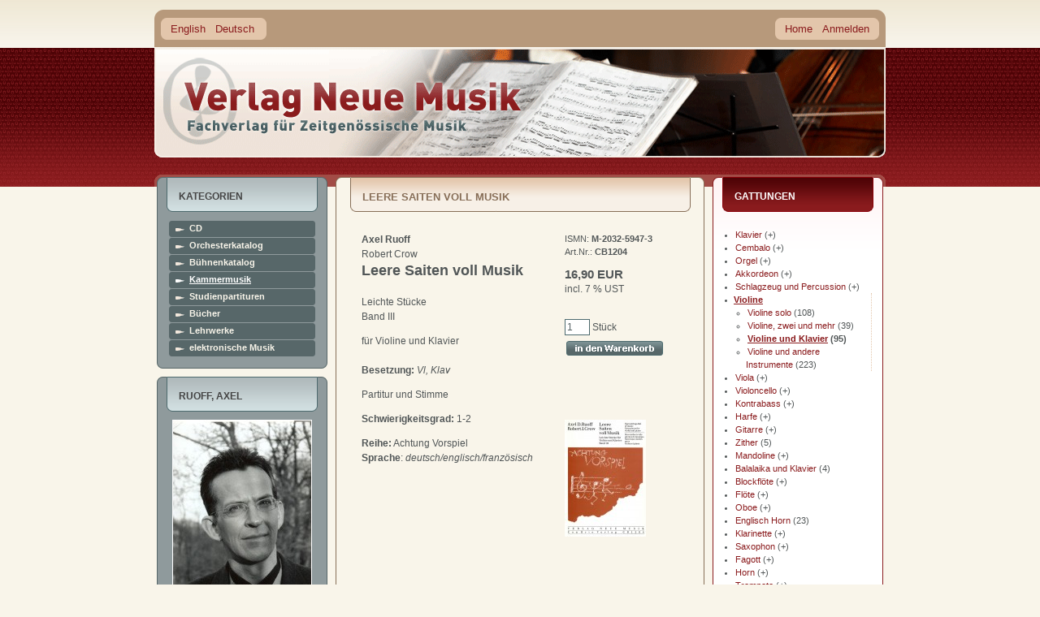

--- FILE ---
content_type: text/css; charset=utf-8
request_url: https://www.verlag-neue-musik.de/verlag/templates/YAML-xtc-1.3.0/stylesheet.css.php5
body_size: 13167
content:
@charset "UTF-8";

/**
* YAML-based Template for xt:Commerce
*
* (en) central stylesheet
* (de) entrales Stylesheets
*
* @copyright       Copyright 2006-2007, Björn Teßmann (tessmann@zerosoft.de)
*                  Based on YAML, Copyright 2005-2007, Dirk Jesse
* @link            http://yaml.t3net.de/YAML-fuer-xt-Commerce.101.0.html
* @package         yaml for xt:Commerce
* @version         1.3.0
*/


/* import core styles | Basis-Stylesheets einbinden */
/**
 * "Yet Another Multicolumn Layout" - (X)HTML/CSS Framework
 *
 * (en) YAML core stylesheet
 * (de) YAML Basis-Stylesheet
 *
 * Don't make any changes in this file!
 * Your changes should be placed in any css-file in your own stylesheet folder.
 *
 * @copyright       Copyright 2005-2007, Dirk Jesse
 * @license         CC-A 2.0 (http://creativecommons.org/licenses/by/2.0/),
 *                  YAML-C (http://www.yaml.de/en/license/license-conditions.html)
 * @link            http://www.yaml.de
 * @package         yaml
 * @version         3.0.2
 * @revision        $Revision: 107 $
 * @lastmodified    $Date: 2007-08-01 18:27:14 +0200 (Mi, 01 Aug 2007) $
 */

@media all
{
 /*------------------------------------------------------------------------------------------------------*/

 /**
  * @section browser reset
  * @see     http://www.yaml.de/en/documentation/css-components/base-stylesheet.html
  */

  /* (en) Global reset of paddings and margins for all HTML elements */
  /* (de) Globales Zurücksetzen der Innen- und Außenabstände für alle HTML-Elemente */
  * { margin:0; padding: 0 }

  /* (en) Correction: margin/padding reset caused too small select boxes. */
  /* (de) Korrektur: Das Zurücksetzen der Abstände verursacht zu kleine Selectboxen. */
  option { padding-left: 0.4em }

 /**
  * (en) Global fix of the Italics bugs in IE 5.x and IE 6
  * (de) Globale Korrektur des Italics Bugs des IE 5.x und IE 6
  *
  * @bugfix
  * @affected   IE 5.x/Win, IE6
  * @css-for    IE 5.x/Win, IE6
  * @valid      yes
  */
  * html body * { overflow:visible }
  * html iframe, * html frame { overflow:auto }
  * html frameset { overflow:hidden }

  /* (en) Forcing vertical scrollbars in Netscape, Firefox and Safari browsers */
  /* (de) Erzwingen vertikaler Scrollbalken in Netscape, Firefox und Safari Browsern */
  html { height: 100% }
  body {
    min-height: 101%;

    /* (en) Fix for rounding errors when scaling font sizes in older versions of Opera browser */
    /* (de) Beseitigung von Rundungsfehler beim Skalieren von Schriftgrößen in älteren Opera Versionen */
    font-size: 100.01%;

    /* (en) Standard values for colors and text alignment */
    /* (de) Vorgabe der Standardfarben und Textausrichtung */
    color: #1a171b;
    background: #fff;
    text-align: left;
  }

  /* (en) Clear borders for <fieldset> and <img> elements */
  /* (de) Rahmen für <fieldset> und <img> Elemente löschen */
  fieldset, img { border: 0 solid}

  /* (en) new standard values for lists, blockquote and cite */
  /* (de) Neue Standardwerte für Listen & Zitate */
  ul, ol, dl { margin: 0 0 1em 1em }
  li { margin-left: 1.5em; line-height: 1.5em; }

  dt { font-weight: bold; }
  dd { margin: 0 0 1em 2em; }

  blockquote, cite { margin: 0 0 1em 1.5em; font-size: 0.93em; width: auto;}

 /*------------------------------------------------------------------------------------------------------*/

 /**
  * @section base layout | Basis Layout
  * @see     http://www.yaml.de/en/documentation/css-components/base-stylesheet.html
  *
  * |-------------------------------|
  * | #header                       |
  * |-------------------------------|
  * | #col1   | #col3     | #col2   |
  * | 200 px  | flexible  | 200px   |
  * |-------------------------------|
  * | #footer                       |
  * |-------------------------------|
  */

  #header { position:relative }

  #topnav {
    position:absolute;
    top: 10px;
    right: 10px;

    /* (en) essential for correct alignment in Opera 6 ! */
    /* (de) Erforderlich, damit im Opera 6 wirklich rechts plaziert ! */
    text-align: right;
  }

  #nav { clear:both; width: auto }
  #main { clear:both; width: auto }

  /* (en/de) Standard: 200 Pixel */
  #col1 { float: left; width: 200px }
  /* (en/de) Standard: 200 Pixel */
  #col2 { float:right; width: 200px }
  /* (en) Standard: center column with flexible width */
  /* (de) Standard: Flexible mittlere Spalte */
  #col3 { width:auto; margin: 0 200px }

  /* (en) Backup for #footer positioning */
  /* (de) Absicherung für die Positionierung von #footer */
  #footer { clear:both; display:block }

  /* (en) Adjustment: sort #col3 behind float columns using z-index */
  /* (de) Anpassung: #col3 mittels z-index hinter die float-Spalten verschieben */
  #col1 {z-index: 3}
  #col2 {z-index: 5}
  #col3 {z-index: 1}
  #col1_content {z-index: 4}
  #col2_content {z-index: 6}
  #col3_content {z-index: 2}

  #col1_content, #col2_content, #col3_content { position:relative }

 /*------------------------------------------------------------------------------------------------------*/

 /**
  * @section generic classes for layout switching | Generische Klassen zur Layoutumschaltung
  * @see     http://www.yaml.de/en/documentation/css-components/base-stylesheet.html
  *
  * .hidenone  -> show all columns
  * .hideleft  -> 2-column-layout (using #col2 and #col3)
  * .hideright -> 2-column-layout (using #col1 and #col3)
  * .hidenone  -> single-column-layout (using #col3)
  */

  .hidenone #col3 {margin: 0 200px}
  .hideboth #col3 {margin-left: 0; margin-right: 0}
  .hideleft #col3 {margin-left: 0; margin-right: 200px}
  .hideright #col3 {margin-left: 200px; margin-right: 0}

  .hideboth #col1, .hideboth #col2 {display:none}
  .hideleft #col1 {display:none}
  .hideright #col2 {display:none}

 /*------------------------------------------------------------------------------------------------------*/

 /**
  * @section clearing methods
  * @see     http://yaml.de/en/documentation/basics/general.html
  */

  /* (en) clearfix method for clearing floats */
  /* (de) Clearfix-Methode zum Clearen der Float-Umgebungen */
   .clearfix:after {
    content: ".";
    display: block;
    height: 0;
    clear: both;
    visibility: hidden
  }

  /* (en) essential for Safari browser !! */
  /* (de) Diese Angabe benötigt der Safari-Browser zwingend !! */
  .clearfix { display: block }

  /* (en) overflow method for clearing floats */
  /* (de) Overflow-Methode zum Clearen der Float-Umgebungen */
  .floatbox { overflow:hidden }

  /* (en) IE-Clearing: Only used in Internet Explorer, switched on in iehacks.css */
  /* (de) IE-Clearing: Benötigt nur der Internet Explorer und über iehacks.css zugeschaltet */
  #ie_clearing { display: none }

 /*------------------------------------------------------------------------------------------------------*/

 /**
  * @section subtemplates
  * @see     http://www.yaml.de/en/documentation/practice/subtemplates.html
  */

  .subcolumns, .subcolumns_oldgecko {
    width: 100%;
    overflow:hidden;
  }

  /* (en) alternative class for optional support of old  Mozilla/Netscape browers */
  /* (de) Alternative Klasse zur optionalen Unterstützung alter Mozilla/Netscape-Brower */
  .subcolumns_oldgecko { float:left }

  .c50l, .c25l, .c33l, .c38l, .c66l, .c75l, .c62l {float: left; }
  .c50r, .c25r, .c33r, .c38r, .c66r, .c75r, .c62r {float: right; margin-left: -5px; }

  .c25l, .c25r { width: 25% }
  .c33l, .c33r { width: 33.333% }
  .c50l, .c50r { width: 50% }
  .c66l, .c66r { width: 66.666% }
  .c75l, .c75r { width: 75% }
  .c38l, .c38r { width: 38.2% }
  .c62l, .c62r { width: 61.8% }

  .subc  { padding: 0 0.5em }
  .subcl { padding: 0 1em 0 0 }
  .subcr { padding: 0 0 0 1em }

 /*------------------------------------------------------------------------------------------------------*/

 /**
  * @section hidden elements | Versteckte Elemente
  * @see     http://www.yaml.de/en/documentation/basics/skip-links.html
  *
  * (en) skip links and hidden content
  * (de) Skip-Links und versteckte Inhalte
  */

  /* (en) classes for invisible elements in the base layout */
  /* (de) Klassen für unsichtbare Elemente im Basislayout */
  .skip, .hideme, .print {
    position: absolute;
    top: -1000em;
    left: -1000em;
    height: 1px;
    width: 1px;
  }

  /* (en) make skip links visible when using tab navigation */
  /* (de) Skip-Links für Tab-Navigation sichtbar schalten */
  .skip:focus, .skip:active {
    position: static;
    top: 0;
    left: 0;
    height: auto;
    width: auto;
  }
}

/**
* YAML-based Template for xt:Commerce
*
* (en) Variation of screen layout (basemod.css)
* (de) Variation des Screenlayouts (basemod.css)
*
* @copyright       Copyright 2006-2007, Björn Teßmann (tessmann@zerosoft.de)
*                  Based on YAML, Copyright 2005-2007, Dirk Jesse
* @link            http://yaml.t3net.de/YAML-fuer-xt-Commerce.101.0.html
* @package         yaml for xt:Commerce
* @version         1.3.0
   
*/

@media all
{
 /*------------------------------------------------------------------------------------------------------*/

 /**
  * Design of the Basic Layout | Gestaltung des YAML Basis-Layouts
  *
  * @section layout-basics
  */

  /* Page margins and background | Randbereiche & Seitenhintergrund */
  body { background: #b2b2b2; padding: 10px; background-image: url(../../img/body_bg.gif);background-repeat: repeat-x;	}

  /* Layout: Width, Background, Border | Layout: Breite, Hintergrund, Rahmen */
  #page{ border: 1px #667 solid;  }
  #page_margins {border:0; min-width: 756px; max-width: 80em; margin:auto;}

  /* Design of the Main Layout Elements | Gestaltung der Hauptelemente des Layouts */
  #header { position:relative; height: 140px; color: #fff; background: #363636 url(../../img/shiny_buttons/tab_bg.gif) repeat-x top; }
  img#companyLogo {position:absolute; top: 25px; left: 10px; font-size:208%;}

  #main { background: #fff ; padding-top: 1em;}

  #footer { color:#9A9A9A; background: #363636 url(../../img/shiny_buttons/tab_bg.gif) repeat-x top; padding: 1em 0 0 0; border-top: 1px #ddd solid; line-height: 1.5em; font-size:0.8em;}
  
  #teaser {
	margin:0;
	background: #ffffff;
	padding:4px 4px 4px 18px;
	color: #5f5d75;
  }
 /*------------------------------------------------------------------------------------------------------*/

 /**
  * Formatting of the Content Area | Formatierung der Inhaltsbereichs
  *
  * @section layout-main
  */


  #col1 {	width: 185px; }
  #col1_content { margin-left:0; margin-right:0; color: #444; background:inherit; }


  #col2 {	width:200px; }
  #col2_content {	padding-left:4px; margin-left:0; margin-right:0; }


  #col3 {
  margin-left: 185px;
  margin-right: 200px;
	border-left: 0px dotted #ddd;
	border-right: 0px dotted #ddd;
  }

  #col3_content { margin-left: 1em; margin-right: 1em; }


 /*------------------------------------------------------------------------------------------------------*/

 /**
  * Design of Additional Layout Elements | Gestaltung weiterer Layoutelemente
  *
  * @section layout-misc
  */
  
  /* ### Anpassung für die Ausblendung der Boxen bei Checkout (entsprechende index.html muss verwendet werden) ### */
  #main_checkout {	background:#ffffff; }
  #col3_checkout {	width:100%; }
}

/*[fmt]1A20-1A0B-3*/
/**
* YAML-based Template for xt:Commerce
*
* (en) Variation of screen layout (basemod.css) for layout example "3col_fixed"
* (de) Variation des Screenlayouts (basemod.css) für Layoutbeispiel "3col_fixed"
*
* @copyright       Copyright 2006-2007, Björn Teßmann (tessmann@zerosoft.de)
* @link            http://yaml.t3net.de/YAML-fuer-xt-Commerce.101.0.html
* @package         yaml for xt:commve
* @version         1.3.0


*
* (en)
* (de)
*
* |-------------------------------|
* | #header                       |
* | 960px                         |
* |-------------------------------|
* | #col1   | #col3     | #col2   |
* | 185px   | 575px     | 200px   |
* |-------------------------------|
* | #footer                       |
* |-------------------------------|
*/
#kopf {
  /*[ph]0*/
  /*[ph]1*/
  /*[ph]2*/
  /*[ph]3*/
  /*[ph]4*/
  /*[ph]5*/
}

@media screen {
  #kopf   {
    /*[id]0*/position: absolute;
    /*[id]1*/top: 59px;
    /*[id]2*/left: 0;
    /*[id]3*/width: 100%;
    /*[id]4*/height: 215px;
    /*[id]5*/background: transparent url(/verlag/templates/YAML-xtc-1.3.0/img/head_background.gif) repeat-x scroll 0 0;
  }

}

#page_margins, #kopf_content {
  /*[ph]6*/
  /*[ph]7*/
  /*[ph]8*/
  /*[ph]9*/
/*min-width für fixes Layout abschalten*/
  /*[ph]a*/
/*max-width für fixes Layout abschalten*/
  /*[ph]b*/
}

@media screen {
  #page_margins, #kopf_content   {
    /*[id]6*/width: 900px;
    /*[id]7*/margin-left: auto;
    /*[id]8*/margin-right: auto;
    /*[id]9*/max-width: inherit;
/*min-width für fixes Layout abschalten*/
    /*[id]a*/min-width: inherit;
/*max-width für fixes Layout abschalten*/
    /*[id]b*/position: relative;
  }

}


/*Korrektur von Randabständen*/
#main {
  /*[ph]11*/
  /*[ph]12*/
  /*[ph]13*/
}

@media screen {
  #main   {
    /*[id]11*/margin: 0;
    /*[id]12*/padding: 0;
    /*[id]13*/background: transparent;
  }

}

#footer {
  /*[ph]14*/
  /*[ph]15*/
  /*[ph]16*/
}

@media screen {
  #footer   {
    /*[id]14*/margin: 0;
    /*[id]15*/padding: 1em;
    /*[id]16*/border-color: #AAA;
  }

}

/*Hintergrundgrafik für linke Spalte - Grafikbreite 200 Pixel*/


/*[fmt]1A20-1A0B-3*/
/**
* "Yet Another Multicolum Layout" - (X)HTML/CSS Framework
*
* (en) Uniform design of standard content elements
* (de) Einheitliche Standardformatierungen für die wichtigten Inhalts-Elemente
*
* @copyright       Copyright 2006-2007, Björn Teßmann (tessmann@zerosoft.de)
*                  Based on YAML, Copyright 2005-2007, Dirk Jesse
* @link            http://yaml.t3net.de/YAML-fuer-xt-Commerce.101.0.html
* @package         yaml for xt:Commerce
* @version         1.3.0

*
* Fonts
* (en) font-family and font-size selection for headings and standard text elements
* (de) Zeichensatz und Schriftgrößen für Überschriften und übliche Text-Elemente
*
* @section content-fonts

(en) reset font size for all elements to standard (16 Pixel)
(de) Alle Schriftgrößen auf Standardgröße (16 Pixel) zurücksetzen*/
html * {
  font-size: 100.01%;
}

/*(en) base layout gets standard font size 12px
(de) Basis-Layout erhält Standardschriftgröße von 12 Pixeln*/
body {
  background: #f9f5ea url(/verlag/templates/YAML-xtc-1.3.0/img/body_background_head.gif) repeat-x scroll;
  padding: 0;
/*  font-family: "Lucida Sans Unicode", "Lucida Grande", Verdana, Arial, Helvetica, sans-serif; */
  font-family: Arial, Helvetica, sans-serif;
  font-size: 12px;
  color: #515657;
}

/*######################################################################################################
** # Standard-Vorgaben ##################################################################################
** ######################################################################################################
**
*/
h1, h2, h3, h4 {
  font-family: Arial, Helvetica, sans-serif;
  font-weight: bold;
}

h1 {
  font-size: 1em;
}

h2 {
  font-size: 1.05em;
}

h3 {
  font-size: 1em;
}

h4 {
/*border-bottom: 1px #C5C5C5 solid;*/
}


ul, p, dd, dt, div {
  line-height: 1.5em;
}

p {
  line-height: 1.5em;
  margin: 0 0 1em;
}
p.composer {
  margin-bottom: 0;
}

strong, b {
  font-weight: bold;
/*  font-family: "Lucida Sans", "Lucida Grande", Verdana, Arial, Helvetica, sans-serif; */
  font-family: Arial, Helvetica, sans-serif;
}

em, i {
  font-style: italic;
}

pre, code {
  font-family: "Courier New", Courier, monospace;
}

address {
  font-style: normal;
  line-height: 1.5em;
  margin: 0 0 1em;
}


/*### Produkname ###*/
#col3_content h1 {
  font-size: 150%;
  padding-bottom: 1em;
}

.contentContainer h3 {
  font-size: 127.27%;
}

/*######################################################################################################
** # YAML für xt:commerce (c) by Björn Teßmann (http://yaml.t3net.de / http://www.zerosoftware.de  ######
** ######################################################################################################
**
**  YAML für xt:commerce Version: 1.0.2
**  Dateiversion: 18.05.07
**  Datei       : content.css
**  Funktion    : Formatierung der Inhalte (Texte, Grafiken, Links, Listen, Tabellen usw.)
**

######################################################################################################
### Allgemeine Angaben ###############################################################################
######################################################################################################
### beende Umfluß in Abschnitt ###*/
.clearHere {
  clear: both;
}

/*### special für Überschrift und danben ein pulldown-Filter alle contents darunter - obwohl floats ###*/
.headundfilter {
  position: relative;
  overflow: hidden;
}
.headundfilter #filter {
  float: right;
}

/*### CSS für floatende Inhaltselemente ###
### DIV-Tags ###*/
.leftCol {
  margin-top: 4px;
  float: left;
  padding-left: 2px;
  overflow: hidden;
}

.rightCol {
  position: absolute;
  margin-top: 4px;
  right: 0;
  padding-right: 20px;
  overflow: hidden;
}

/*### Ausblenden von underline und Rahmen bei Bildern als Link  ###*/
a.imgLink {
  border: 0px none;
  text-decoration: none;
}

.dontShow {
  position: absolute;
  left: -3000px;
  top: -3000px;
  width: 0;
  height: 0;
  overflow: hidden;
  display: inline;
}

.optionsBg {
  background-color: #EEE;
  margin: 0;
  padding: 5px;
  font-weight: normal;
}

#col3_content .longInput, #col3_content .longTextarea textarea {
  width: 99%;
}

#col3_content label.longLabel {
  width: 99%;
  float: none;
}

/*### Auszeichnung lokaler und externer Links ########################################################*/
a, a em.file {
  color: #8a1b1d;
  text-decoration: none;
}

a:hover {
  text-decoration: underline !important;
}


/*### Stehen lassen ###*/
#main a.imagelink {
  padding-left: 0;
  background: transparent;
}

/*### Formatierung "benötigte Felder"-Anzeige ###*/
.inputRequirement {
  font-size: 11px;
  color: #F00;
}

/*### Copyright-Vermerk von xt:C ####*/
.copyright, #footer {
  font-size: 12px;
  line-height: 1.5;
  text-align: center;
  color: #576769;
}
.copyright, .copyright a, .copyright a:visited {   font-size: 11px; color: #8f9a9c; }


a.acrobat {
  padding-left: 15px;
  background: transparent url(/verlag/templates/YAML-xtc-1.3.0/img/icons/acrobat_12.gif) no-repeat scroll 0 0;
}


a.loeschen, a.loeschen:visited {
  display: block;
  height: 16px;
  color: #F00;
  padding-left: 11px;
  background: transparent url(/verlag/templates/YAML-xtc-1.3.0/img/icons/remove.gif) no-repeat 0 -6px;
  font-size: 11px;
}

a.loeschen:hover, a.loeschen:active,  a.loeschen:focus {
  background: transparent url(/verlag/templates/YAML-xtc-1.3.0/img/icons/remove.gif) no-repeat 0 -77px;
}

.opus {
  color: #515657;
  white-space: nowrap;
  text-transform: none;
}

.kindicon { margin-bottom: 7px; }

.nobr { white-space: nowrap; }

/*### Parse-Time-Anzeige von xt:C ####*/
.parseTime {
  font-size: 11px;
  line-height: 1.5;
  text-align: center;
}

/*### Stehen lassen ###*/
td.main, p.main {
  font-size: 12px;
  line-height: 1.5;
}

/*### Formatierung für Anzeige ausverkaufte Artikel ###*/
span.markProductOutOfStock {
  font-size: 12px;
  color: #C76170;
  font-weight: bold;
}

/*### Formatierung Sonderpreis ###*/
span.productSpecialPrice {
  color: #F00;
}

/*### Formatierung alter Preis ###*/
span.productOldPrice {
  color: #F00;
  text-decoration: line-through;
}

span.errorText {
  color: #F00;
}

span.productDiscountPrice {
  color: #F00;
  font-weight: bold;
}

/*####################################################################################################
### Layoutelement Container ########################################################################
####################################################################################################*/
.container {
  background-color: #EEE;
  margin-bottom: 3px;
  padding: 5px;
  font-weight: bold;
  color: #000;
}

.container2 {
  background-color: #EEE;
  margin-bottom: 3px;
  padding: 5px;
  font-weight: bold;
  color: #000;
}

.moduleRow {
  background-color: transparent;
  margin-bottom: 3px;
  padding: 5px;
  border: 1px solid #EEE;
}

.moduleRowOver {
  background-color: #EEE;
  border: 1px solid #CCC;
  margin-bottom: 3px;
  padding: 5px;
}

.moduleRowSelected {
  background-color: #EEE;
  border: 1px solid #CCC;
  margin: 0;
  padding: 5px;
}

/*######################################################################################################
** ### Formulare & Tabellen #############################################################################
** ######################################################################################################
*/
form {
  overflow: hidden;
}

input, textarea, select {
/*  font-size: 127.28%; */
  padding: 2px;
}

/*### Labels (Beschriftungen für Formularfelder) in der Inhaltsspalte (col3) ###*/
#col3_content label {
  font-size: 1em;
  line-height: 130%;
  background: transparent;
  color: #1A171B;
  width: 150px;
  padding-right: 4px;
  margin-bottom: 5px;
  float: left;
}

/*### Texteingabefelder ###*/
input[type=text], #col3_content textarea, input[type=password], select {
  background-color: #fff;
  color: #566264;
  border: 1px solid #4d6a6e;
/*### Farbe für den Rand ###*/
  float: left;
  margin-bottom: 5px;
}

/*### Standardgröße für Texteingabefelder Inhaltsspalte (col3)###*/
#col3_content input[type=text], #col3_content textarea, #col3_content input[type=password] {
  width: 15em;
}

/*### Hovereffekt für Inputfelder (ab FF 1 und IE 7) ###*/
input[type=text]:hover, input[type=text]:active, input[type=text]:focus, input[type=password]:hover, input[type=password]:active, input[type=password]:focus, select:hover, select:active, select:focus, textarea:hover, textarea:active, textarea:focus, #col3_content textarea:hover, #col3_content textarea:active, #col3_content textarea:focus {
  background-color: #FFF;
  color: #876E57;
  border: 1px solid #4d6a6e;
/*Farbe für den Rand bei Hover*/
}

/*### Suche im Kopf ###*/
#box_search input.headsearch {
  width: 135px;
  padding: 0 2px;
  font-size: 80%;
}

#box_search input.headsearch[type=text]:hover, #box_search input.headsearch[type=text]:active, #box_search input.headsearch[type=text]:focus {
  border: 1px solid #FFF;
}

/*### Rahmen um Eingabefelder ###*/
#col3_content fieldset {
  border: 1px solid #939598;
  padding: 4px;
  margin-bottom: 1em;
  margin-top: 5px;
}

/*### Beschriftung der fieldsets ###*/
#col3_content legend {
  font-size: 127.27%;
  font-weight: bold;
  color: #1A171B;
  padding-top: 2px;
  padding-bottom: 2px;
}

/*### Bugfix bei versteckten Feldern, sonst wird der Rahmen angezeigt ###*/
input[type=hidden] {
  display: none;
}

/*### Rahmen bei Radio-Buttons und Checkboxen ausblenden ###*/
input[type=radio], input[type=checkbox] {
  background: #FFF;
  color: #1A171B;
  border: 0 none;
  width: 1em;
  height: 1em;
  margin: 0 15px 0 0;
  padding: 0;
  float: left;
}

/*### Inhalt: Tabelle ###*/
table {
  width: 100%;
  margin-bottom: 0.5em;
}

caption {
  border-bottom: 4px solid #FFF;
  padding: 10px;
  background: #F79430;
  text-align: left;
  color: #FFF;
}

tbody td, th {
  vertical-align: top;
  padding: 5px;
}

thead th {
  padding: 5px;
  text-align: left;
  color: #1A171B;
  border-bottom: 1px dotted #939598;
  font-weight: bold;
}

tbody th {
  padding: 5px;
  text-align: left;
  color: #1A171B;
  line-height: 1.5em;
  font-weight: normal;
}

tbody tr.odd, tbody tr.odd th {
  background: #FEE9BD;
}

tbody tr.odd2, tbody tr.odd2 th {
  background: #D0FFD0;
}

/*tbody tr, tbody tr th { background: #d3ebfb; }*/
tfoot th, tfoot td {
  margin: 0;
  padding: 5px 10px;
  text-align: left;
  color: #1A171B;
}

tfoot th {
  border: none;
}

tfoot td {
  padding-left: 10px;
}

tbody td.main {
  border-bottom: 0px solid #FFF;
  border-left: 1px dotted #FFF;
  vertical-align: top;
  padding: 2px;
}

tbody td.attribute, tbody td.value {
  margin: 0;
  padding: 0;
  border: 0;
  font-size: 0.9em;
  line-height: 1.5em;
}

tbody td.messageStackError, tbody td.messageStackWarning {
  background: #FDECF1;
  color: #C00;
}

tbody td.messageStackSuccess {
  background: #ECFDEC;
  color: #060;
}

/*### Warenkorb total ###*/
tfoot td.subTotal {
  margin: 0;
  padding: 5px 10px;
  text-align: right;
  color: #1A171B;
}

/* */
tbody td.singlePrice, tbody td.totalPrice {
  font-size: 0.8em;
  border-left: 1px dotted #939598;
  vertical-align: top;
  padding: 5px 10px;
  white-space: nowrap;
}

tbody td.delete {
  background-color: #FDD;
  padding: 0;
  vertical-align: middle;
  line-height: 20px;
}

tbody td.delete input {
  margin-left: 35px;
}

#main_checkout { margin-top: 13px; background: #fcfbf7; }

.floatbox { text-align: center; padding-left: 2%; }
#col3_checkout .cart { padding-left: 2%; padding-right: 2%; padding-top: 2em; }

#col3_checkout h3 { font-size: 127.27%; }
#col3_checkout h3.clearHere { padding-top: 1.5em; }


#col3_content .crossells {
  background-color: #fcfbf5;
  padding: 5px;
  margin: 4px 0;
  clear: both;
}


/*### Inhalt: Tabelle für Adressauswahl checkout_shipping_address.html und checkout_payment_address.html ###*/
.adressBlockContainer td {
  border-left: 1px dotted #FFF;
  padding: 3px;
}

.adressBlockContainer tbody td, .adressBlockContainer th {
  border: 0;
  vertical-align: top;
  padding: 0;
}

/*### Produktabbildungen ###*/
.subcl img {
  background: #FFF;
  padding: 0;
}

#col3_content td.prodRow1 {
  background-color: #97AFBF;
}

ul.authors_list li { margin-bottom: 7px; }
ul.authors_list li:hover, ul.authors_list li:focus { background: white; }
ul.authors_list li div { float: right; width: 215px; white-space: nowrap; overflow: hidden; }

hr {
  height: 1px;
  margin: 10px 0;
  border: 0;
  border-top: 1px dotted #b7997b;
  padding: 0;
}

#col2_content hr {
  border-top: 1px dotted #8a1b1d;
}

#col1_content hr {
  border-top: 1px dotted #576769;
}

hr.dis {
  margin-bottom: 1em;
}

hr.cart {
  color: #97AFBF;
  background-color: #97AFBF;
  height: 1px;
  margin-right: 0;
  text-align: right;
  width: 80%;
  margin: 0;
  padding: 0;
  border: 0;
}

.hrDiv {
  height: 1px;
  margin: 3px 0;
  border: 0;
  border-top: 2px solid #97AFBF;
  padding: 0;
}

.error {
  color: #F00;
}

.must {
  color: #F00;
}

acronym, abbr {
  letter-spacing: 0.07em;
  border-bottom: 1px dashed #C00;
  cursor: help;
}

.rechts {
  text-align: right;
}

img.float_left {
  float: left;
  margin-right: 1em;
  margin-bottom: 0.15em;
  border: 0;
}

img.float_right {
  float: right;
  margin-left: 1em;
  margin-bottom: 0.15em;
  border: 0;
}

img.center {
  text-align: center;
  background: #FFF;
  padding: 4px;
  border: 1px solid #DDD;
}

#col3 .numbers {
  font-size: 90%;

}

/*### stehen lassen ###*/


﻿/*[fmt]1A20-1A0B-3*/
/**
* YAML-based Template for xt:Commerce
*
* (en) CSS for boxes
* (de) CSS-Definitionen für die Boxen
*
* @copyright       Copyright 2006-2007, Björn Teßmann (tessmann@zerosoft.de)
*                  Based on YAML, Copyright 2005-2007, Dirk Jesse
* @link            http://yaml.t3net.de/YAML-fuer-xt-Commerce.101.0.html
* @package         yaml for xt:Commerce
* @version         1.3.0


######################################################################################################
** # Spezielle Inhaltselemente ##########################################################################
** ######################################################################################################

### KopfBoxen ######################################################################*/



#ganzoben, #header .sb {
  position: absolute;
  top: 12px;
  height: 46px;
  width: 100%;
/*  border-bottom: 1px solid #f7f2e9; */
}

#ganzoben, #ganzoben .sb-inner {
  background: #b7997b;
}

#ganzoben #box_languages {
  position: absolute;
  top: 10px;
  left: 8px;
  width: 130px;
  height: 27px;
}
#ganzoben #box_languages, #ganzoben #box_languages .sb-inner {
  background: #e3c6ab;
}

#ganzoben #nav {
  display: block;
  position: absolute !important;
  top: 10px;
  right: 8px;
  width: auto;
  padding-right: 12px;
  height: 27px;
  overflow: hidden;

}
#ganzoben #nav, #ganzoben #nav .sb-inner {
  background: #e3c6ab;
}

/*### Boxen allgemein ######################################################################*/
#page {
  border: 0;
}

#copyright {
  text-align: center;
}

#header {
  position: relative;
  height: 218px;
  background: transparent;
}

#header #topnav {
  right: 0;
  top: 59px;
  width: 900px;
  height:135px;
  background: transparent url(/verlag/templates/YAML-xtc-1.3.0/img/head_theme.png) no-repeat;
}

#header #topnav a#home {
  display: block;
  position: absolute;
  left: 12px;
  top: 13px;
  width: 440px;
  height:105px;
  background:transparent;
  text-align: left;
  overflow: hidden;
  text-indent: -500px;
  font-size: 8px;
}

#header #header_unten {
  position: absolute;
  top: 215px;
  height: 15px;
  width: 100%;
  background: transparent url(/verlag/templates/YAML-xtc-1.3.0/img/main_background_oben.gif) no-repeat bottom left;
}


#teaser {
  padding: 4px;
  margin-left: 20px;
  display: none;
}

#col1 {
  width: 213px;
}

#col1_content {
  color: #444;
  margin-left: 3px;
}

#col2 {
  width: 213px;
}

#col2_content {
  padding-left: 0;
  margin-left: 0;
  margin-right: 3px;
}

#col3 {
  margin-left: 223px;
  margin-right: 223px;
}

#col3_content {
  margin-left: 0;
  margin-right: 0;
}


/*### Kopf der Infoboxen ###################################################################*/
#col1_content h4 {
  background: #8f9a9c url(/verlag/templates/YAML-xtc-1.3.0/img/col1_box_h4_background.gif) no-repeat scroll;
  padding: 0;
  width: 186px;
  height: 43px;
  margin: 0;
  margin-left: auto;
  margin-right: auto;
  line-height: 4;
  overflow: hidden;
  text-transform: uppercase;
  text-indent: 15px;
/*  text-align: center; */
}
#col2_content h4 {
  background: transparent url(/verlag/templates/YAML-xtc-1.3.0/img/col2_box_h4_background.gif) no-repeat scroll;
  padding: 0;
  width: 186px;
  height: 43px;
  margin: 0;
  margin-left: auto;
  margin-right: auto;
  line-height: 4;
  overflow: hidden;
  text-transform: uppercase;
  text-indent: 15px;
  color: #FFF;
}
#col2_content h4 a, #col2_content h4 a:visited {
  color: #FFF;
}
#col3_content h2 {
  background: transparent url(/verlag/templates/YAML-xtc-1.3.0/img/col3_box_h2_background.gif) no-repeat scroll;
  padding: 0;
  width: 419px;
  height: 43px;
  margin: 0 auto 15px;
  line-height: 4;
  overflow: hidden;
  text-transform: uppercase;
  text-indent: 15px;
  color: #876e57;
}


/*#col3_content h2 { margin-bottom: 0; }*/
#col3_content .contentInfo h3, #col3_content .contentInfo h2, #col3_content .contentInfo h1 {
  background: transparent;
  text-transform: none;
  font-weight: bold;
  line-height: 1.33;
}

/*
#col3_content .contentContainer h1 {
  font-size: 180%;
}

#col3_content .contentContainer h2 {
  font-size: 150%;
}

#col3_content .contentContainer h3 {
  font-size: 120%;
}

#col3_content .contentContainer .subcr h3 {
  padding-top: 0;
}

#col3_content .contentContainer p.composer {
  margin-bottom: 3px;
}

#col3_content .contentContainer .subcr p.halb {
  float: left;
  width: 250px;
  margin-right: 20px;
}
*/


/*### Körper der Infoboxen*/
.boxInfoLS, .boxInfoRS, #box_catalogue, #box_ocatalogue, #box_bcatalogue, #box_scatalogue, #box_ccatalogue, #box_categories {
/*margin-bottom:10px;
Abstand der Boxen
border-bottom: 1px #1a171b solid;
Rahmen Boxkörper unten*/
  overflow: hidden;
  margin-bottom: 10px;
}
.boxInfoLS, .boxInfoLS .sb-inner, #box_categories, #box_categories .sb-inner {
  background: #8f9a9c;
}
.boxInfoLS .sb-border, #box_categories .sb-border { background: #576769; }
.boxInfoRS, .boxInfoRS .sb-inner {
  background: #fff url(/verlag/templates/YAML-xtc-1.3.0/img/col2_box_background.gif) repeat-x scroll 0 0;
}
.boxInfoRS .sb-border { background: #8a1b1d; }



/*### Innenabstand linke Boxen*/
.boxInfoBodyLS {
  padding: 0 4px 10px;
  margin: 4px 10px 10px;
/*font-size: 0.8em;*/
  background: transparent;
}

/*### Innenabstand rechte Boxen*/
.boxInfoBodyRS {
  padding: 10px 4px;
  margin: 10px;
/*font-size: 0.8em;*/
  background: transparent;
}

 #box_conditions .boxInfoBodyRS {
  padding: 0 4px 10px;
  margin: 0 10px 10px;
}
 #box_conditions h5 {
  margin: 0.5em 0 0;
}

/*### Abschnitte in den Boxen ###*/
#col1_content p, #col2_content p {
  margin: 0;
  line-height: 1.2em;
}

/*### Container im Inhaltsbereich ###*/
.contentContainer {
  padding: 0 0 15px;
  overflow: hidden;
}
.contentContainer, .contentContainer .sb-inner {
  background: #f9f5ea;
}
.contentContainer .sb-border {
  background: #876e57;
}

.contentInfo {
  margin: 0 28px;
  background: transparent;
}

/*### Abstand für Inputs (Eingabefelder / Buttons in den Boxen ###*/
#col1_content input, #col2_content input {
  margin: 2px;
  font-size: 1.2em;
}


/*### Einzug für Text in den Boxen ###*/
p.boxTxtInd {
  padding-left: 12px;
  font-size: 0.9em;
}

/*### Highlight in den Boxen ###*/
.boxTxtInd span {
  color: #900;
}

p.boxTxtRight {
  text-align: right;
  font-size: 0.9em;
}

p.boxTxtLeft {
  font-size: 0.9em;
}

#col1_content h1, #col2_content h1 {
  margin-bottom: 0px;
  margin-top: 0px;
  font-size: 0.9em;
}

/*### Listenformatierung für Boxen ###*/
#col1_content ul.conandinfo, #col2_content ul.conandinfo {
  list-style-type: none;
  margin: 0;
  padding: 0;
}

#col1_content li, #col2_content li {
  margin: 0;
  padding: 0;
}

#col1_content li, #col1_content li .sb-inner {
background: #576769;
margin-top: 1px;
white-space: nowrap;
overflow: hidden;
line-height: 1;
padding: 4px 0 5px 0;
font-size: 11px;
}


.catListBody, .boxInfoBodyLS {
  overflow: hidden;
/*font-family: Verdana, Arial, Helvetica, sans-serif;*/
  padding: 0;
  border: 0;
  margin: 10px 15px 15px;
}

.boxInfoBodyLS, .boxInfoBodyLS p, .boxInfoBodyLS li { color: #000; }

.catListBody li ul, .boxInfoBodyLS li ul {
  list-style-type: none;
  margin: 0;
  padding: 0;
}

.catListBody ul, .boxInfoBodyLS ul {
  list-style-type: none;
  padding: 0;
  border: 0;
  margin: 0;
}

.catListBody ul li a, .boxInfoBodyLS ul li a {
  display: block;
  margin: 0;
  padding: 0 0 0 15px;
  font-weight: bold;
	color: #f9f5ea;
}
.catListBody ul li a, ul.allauthors li a {
  padding-left: 25px;
  background: transparent url(/verlag/templates/YAML-xtc-1.3.0/img/catlist_bullet.gif) no-repeat scroll 8px 5px;
}

#col1_content ul.composerinfo li a {
  padding-left: 25px;
  background: transparent url(/verlag/templates/YAML-xtc-1.3.0/img/catlist_bullet.gif) no-repeat scroll 8px 4px;
}
#col1_content .composerinfo li,
#col1_content .composerinfo li .sb-inner {
	font-size: 10px;
}


.catListBody li a:hover, .boxInfoBodyLS li a:hover {
	color: #fff;
	text-decoration: none;
}
.catListBody ul li a:hover, .catListBody ul li a:focus, .catListBody ul li a:active {
  background: transparent url(/verlag/templates/YAML-xtc-1.3.0/img/catlist_bullet.gif) no-repeat scroll 8px -15px;
}

.catListBody li.activeCat a,
.catListBody li.activeCat li.activeCat a {
	color: #fff;
  text-decoration: underline;
  background: transparent url(/verlag/templates/YAML-xtc-1.3.0/img/catlist_bullet.gif) no-repeat scroll 8px -15px;
}



/*###################################################################################################
### Bildpositionierung in Boxen ###################################################################
###################################################################################################
### Bild links ###*/
img.imgRight {
  float: right;
  margin: 2px 0px 2px 10px;
  position: relative;
}

/*### Bild rechts ###*/
img.imgLeft {
  float: left;
  margin: 2px 10px 2px 0px;
  position: relative;
}

/*### Bild zentriert in Boxen ###*/
#col1_content img.imgCenter, #col2_content img.imgCenter {
  background: #FFF;
  padding: 1px;
/*border: 1px #9A9999 solid;*/
}

p.centerContent {
  text-align: center;
}

p.rightContent {
  text-align: right;
}

/*############################################################################################
### Boxen speziell #########################################################################
############################################################################################
### Box cart ###############################################################################*/
.cartBox h4 {
  border-bottom: 0px;
}

/*### Box Bestseller #########################################################################*/
p.bestseller {
  font-size: 0.9em;
  padding-left: 7px;
}



.cllist {
  float: right;
  width: 111px;
}

.crlist {
  float: left;
  width: 545px;
}

.cllist .subcl, .contentContainer .imgContainer {
  padding: 0 10px 10px 0;
  background: transparent url(img/img_bg.gif) no-repeat scroll bottom right;
}

.crlist .subcr {
  padding: 0;
}

.contentContainer .imgContainer {
  float: right;
}

/*############################################################################################
### Dropdown für Herstellerbox #############################################################
############################################################################################*/
.manuDropdown {
  width: 100%;
  font-size: 11px;
}

#footer {
  background: transparent;
  border-top: 0;
  margin: 50px 0 100px;
}



/**
* YAML-based Template for xt:Commerce
*
* (en) Categories listing
* (de) Kategorieauflistung
*
* @copyright       Copyright 2006-2007, Björn Teßmann (tessmann@zerosoft.de)
* @license         CC-A 2.0 (http://creativecommons.org/licenses/by/2.0/)
*                  
* @copyright       Copyright 2006-2007, Björn Teßmann (tessmann@zerosoft.de)
*                  Based on YAML, Copyright 2005-2007, Dirk Jesse
* @link            http://yaml.t3net.de/YAML-fuer-xt-Commerce.101.0.html
* @package         yaml for xt:Commerce
* @version         1.3.0  
*/

@media all
{
  /* ################################################################################################################### */
  /* ### catListing1 ################################################################################################### */
  /* ################################################################################################################### */
  .catListing1 .subcolumns {
  	text-align:center;
  	margin-top:10px;
  }
  
  .catListing1 .subcl , .catListing1 .subc ,.catListing1 .subcr {
  	padding:0;
  }
  
  /* Kopf für Kategorien, verwendet bei allen product_listing und categorie_listing */
  #frameListHead {
  	border-bottom:1px solid #ccc;
  	margin-bottom:5px;
  	padding-bottom:5px;
  }
  
}

/**
* YAML-based Template for xt:Commerce
*
* (en) Navigation for product categories 
* (de) Navigation für die Produktkategorien
*
* @copyright       Copyright 2006-2007, Björn Teßmann (tessmann@zerosoft.de)
*                  Based on YAML, Copyright 2005-2007, Dirk Jesse
* @link            http://yaml.t3net.de/YAML-fuer-xt-Commerce.101.0.html
* @package         yaml for xt:Commerce
* @version         1.3.0 
*/

@media all
{

  /* ################################################################################################################### */
  /* ### Definition des Randes für die einzelnen Kategorieebenen + Text- und Hintergrundfarbe (Werte werden vererbt) ### */
  /* ### width + padding-left = 100% ################################################################################### */
  /* ################################################################################################################### */
  

  ul.gattung_2 {
    overflow: hidden;
    margin: 0;
    list-style: circle outside;
    padding-left: 15px
  }

  .gattung_1 li {
    font-size: 11px;
    text-indent: 2px;
  }

  .gattung_1 li.activeCat {
    border-right: 1px dotted #e3c6ab;
  }

  .gattung_1 li.activeCat li {
    border-right: 0;
  }

  .gattung_1 li.activeCat, .gattung_1 li.activeCat .gattung_2 li.activeCat {
    font-weight: bold;
  }

  .gattung_1 li.activeCat a:link, .gattung_1 li.activeCat a:visited,
  .gattung_1 li.activeCat .gattung_2 li.activeCat a:link, .gattung_1 li.activeCat .gattung_2 li.activeCat a:visited {
    text-decoration: underline;
  }

  .gattung_1 li.activeCat .gattung_2 li {
    font-weight: normal;
  }

  .gattung_1 li.activeCat .gattung_2 li a:link, .gattung_1 li.activeCat .gattung_2 li a:visited {
    text-decoration: none;
  }

}

/**
* YAML-based Template for xt:Commerce
*
* (en) modules
* (de) Module
*
* @copyright       Copyright 2006-2007, Björn Teßmann (tessmann@zerosoft.de)
*                  Based on YAML, Copyright 2005-2007, Dirk Jesse
* @link            http://yaml.t3net.de/YAML-fuer-xt-Commerce.101.0.html
* @package         yaml for xt:Commerce
* @version         1.3.0   
*/

@media all
{

  /* ################################################################################################################### */
  /* ### Spezielle Anweisungen für einzelne Module ##################################################################### */
  /* ################################################################################################################### */
  
  /* ### orderDetails ################################################################################################## */
  #col3_content .orderDetailsTab .quantity input {
  	width: 25px ;
  }
  
  thead.orderDetailsTab td  {
  	background-color:#CCCCCC;
  }
  
  /* ### productNavigator ############################################################################################## */
  
  .productNavigator {
  	background: transparent;
  	padding:8px;
/*  	border:#0E3578 1px solid; */
  	font-size:1em;
  	margin-bottom:3px;
  }
  
  /* ### processCheckout: Bestellverlauf ########################################################################### */
  
  .processCheckoutGreen {
  	background-color:#D5FFBF;
  	text-align:center;
  	height:35px;
  	width:24%;
  	float:left;
  	border:1px #666 solid;
  	padding:1px;
  	margin-right:1px;
  	font-size:10px;
  	color:#060;
  	line-height:15px;
  }
  
  .processCheckoutRed {
  	background-color:#ddd;
  	text-align:center;
  	height:35px;
  	width:24%;
  	float:left;
  	border:1px #666 solid;
  	padding:1px;
  	margin-right:1px;
  	font-size:10px;
  	color:#666;
  	line-height:15px;
  }
  
  .processCheckoutYellow {
  	background-color:#ffe;
  	text-align:center;
  	height:35px;
  	width:24%;
  	float:left;
  	border:1px #1a171b solid;
  	padding:1px;
  	margin-right:1px;
  	font-size:10px;
  	color:#1a171b;
  	line-height:15px;
  }
  
  /* ### advanced_search #################################################################################################### */
  

  
  /* ### Auswahl für Anrede in diversen Eingabeformularen ################################################################################################ */
  
  #checkout_address input[type="radio"] , #addressbook input[type="radio"] ,#create_account input[type="radio"]  {
  	float:none;
  	margin-left:5px;
  	margin-right:10px;
  }
  
  /*  ### Bearbeiten-Link im CheckoutConfirmation  ### */
  a.checkoutLink {
  	color:#009933;
  	font-style:italic;
  }
  /*  ### Tabelle CheckoutConfirmation  ### */
  .checkoutConfirmation table{
  	border:#C5C5C5 1px solid;
  	margin-left:1px;
  	width:98%;
  }
  
  /* ### Container für NewProducts ################################################################################################ */
  .containerNewProd {
    padding: 0 4px 10px 4px;
  	background: transparent;
  }
  
  .containerNewProdOverview {
  	background: #f1f1f1;
  	border-color: #cccccc;
  	border-style: solid;
  	border-width: 1px;
  	padding:5px;
  	margin-bottom:10px;
  }

}

/**
* YAML-based Template for xt:Commerce
*
* (en)  CSS for product informations
* (de)  CSS für die Produktinformationsseiten
*
* @copyright       Copyright 2006-2007, Björn Teßmann (tessmann@zerosoft.de)
*                  Based on YAML, Copyright 2005-2007, Dirk Jesse
* @link            http://yaml.t3net.de/YAML-fuer-xt-Commerce.101.0.html
* @package         yaml for xt:Commerce
* @version         1.3.0
*/

@media all
{

  /* ################################################################################################################### */
  /* ### productInfo allgemein ################################################################################################ */
  /* ################################################################################################################### */

  .productInfo1, .productInfo2 {
    padding: 10px 4px;
  	background: transparent;
  	overflow: hidden;
  }

  /* ### Bilder ###*/
  .productInfo1 img.imgLeft ,.productInfo2 img.imgLeft {
  	padding: 0;
  }

  /* ### Produkname ###*/
  #col3_content .productInfo1 h2, #col3_content .productInfo2 h2 {
  	background:transparent;
  	padding:0;
  	border:0;
  	color: #CC071E;
  }

  .productInfo1 p.halb1, .productInfo2 p.halb1,
  .productInfo1 div.halb1, .productInfo2 div.halb1,
  .contentContainer div.halb1 {
    float: left; width: 230px; margin-right: 20px;
  }

  .productInfo1 p.halb2, .productInfo2 p.halb2,
  .productInfo1 div.halb2, .productInfo2 div.halb2,
  .contentContainer div.halb2 {
    float: left; width: 140px; margin-right: 0;
  }


  .productInfo1 p.basicData  , .productInfo2 p.basicData {
  	line-height:1.5em;
/*  	text-align:right; */
    float: right;
  	
  }

  #col3_content .productInfo1 input[type=text] , #col3_content .productInfo2 input[type=text]{
  	width: 2em;
  	float:none;
  }

  .productInfo1 .addCart , .productInfo2 .addCart {
    position: relative;
    padding: 6px 2px 2px 0;
    overflow: hidden;
    top: 10px;
  }

  .prodInfo1Spacer {
  	margin-bottom: 15px;
  }
  .prodInfo1Spacer h2 {
  	font-size:0.9em;

  }
  .desc {
  	margin:10px 0 10px 0;
  }

  /* ################################################################################################################### */
  /* ### productInfo1 ################################################################################################## */
  /* ################################################################################################################### */




  /* ### Skalierung der zusätzlichen Bilder durch Setzen der Höhe ### */
  .productInfo1 .morePics {
  	padding-top: 50px;
  }

  .productInfo1 .morePics img.imgLeft {
  	height: auto;
  }


  /* ################################################################################################################### */
  /* ### productInfo2 ################################################################################################## */
  /* ################################################################################################################### */
  .productInfo2 .subcr {
  	padding:0;
  }

  /* ################################################################################################################### */
  /* ### productInfo3 ################################################################################################## */
  /* ################################################################################################################### */
  .productInfo3 {
  	color: #444;
  	padding:10px;
  	border-left:1px solid #7B7F7E;
  	border-right:1px solid #7B7F7E;
  	border-bottom: 1px solid #7B7F7E;
  	margin-bottom:15px;
  }

  .productInfo3 img.imgLeft, .productInfo3 img.imgRight{
  	background: #fff;
  	padding: 15px;
  	border:1px #9A9999 solid;
  }
  #col3_content .productInfo3 input[type=text]{
  	width: 2em;
  	float:none;
  }

  .productInfo3 .addCart {
  	text-align:right;
  }

  .productInfo3 .morePics img.imgLeft{
  	height:55px;
  }

  #col3_content .productInfo3Head {
  	background:#363636 url(img/shiny_buttons/tab_bg.gif) repeat-x right center;
  	padding:2px 4px 2px;
  	color: #fff;
  }


  .yui-skin-sam .yui-panel .hd { line-height: 1.4 !important; }

}

/**
* YAML-based Template for xt:Commerce
*
* (en) product listing
* (de) Produktauflistung
*
* @copyright       Copyright 2006-2007, Björn Teßmann (tessmann@zerosoft.de)
*                  Based on YAML, Copyright 2005-2007, Dirk Jesse
* @link            http://yaml.t3net.de/YAML-fuer-xt-Commerce.101.0.html
* @package         yaml for xt:Commerce
* @version         1.3.0   
*/

@media all
{
  /* ################################################################################################################## */
  /* ### productListing1 ############################################################################################## */
  /* ################################################################################################################## */
  
  .containerProdListing1 {
    padding: 10px 4px;
  	background: transparent;
  }

}

/*[fmt]1A20-1A0B-3*/
/**
* YAML-based Template for xt:Commerce
*
* (en) Productoptions
* (de) Produktoptionen
*
* @copyright       Copyright 2006-2007, Björn Teßmann (tessmann@zerosoft.de)
*                  Based on YAML, Copyright 2005-2007, Dirk Jesse
* @link            http://yaml.t3net.de/YAML-fuer-xt-Commerce.101.0.html
* @package         yaml for xt:Commerce
* @version         1.3.0

### prodOptionsDropdown ##################################################################################################*/
.prodOptionsDrop {
  font-size: 0.9em;
  padding: 3px;
  background-color: #D3EBFB;
}

.prodOptionsDropName {
  float: left;
  width: 48%;
}

.prodOptionsDropSel {
  margin-left: 48%;
}



/**
* YAML-based Template for xt:Commerce
*
* (en) Shinybuttons-Navigation
* (de) Shinybuttons-Navigation
*
* @copyright       Copyright 2006-2007, Björn Teßmann (tessmann@zerosoft.de)
*                  Based on YAML, Copyright 2005-2007, Dirk Jesse
* @link            http://yaml.t3net.de/YAML-fuer-xt-Commerce.101.0.html
* @package         yaml for xt:Commerce
* @version         1.3.0  
*/

@media all
{

  
  #nav_main {
  overflow:hidden;
  }
  
  /* #main { border-top: 1px #ddd solid; } */
  
  #ganzoben ul {
  padding: 0;
  line-height: 1;
  width: 100%;
  margin: 0;
  padding-top: 4px;
/*  display: inline;
  float: left; */
  }
  
  #ganzoben ul li {
  float: left;
  font-size: 13px;
  line-height:1.5;
  list-style: none;
  margin: 0;
  margin-left: 12px;
  }
  
/*
  #nav_main ul li#first {	border-right: 1px #aaa solid; border-left: none; padding: 0.5em 0em 0.5em 0em; width:48px; margin-left:20px; }
  #nav_main ul li#last { border-left: 1px #fff solid; border-right: none; padding: 0.5em 0em 0.5em 0em; }
*/


  #ganzoben ul li#current, #ganzoben ul li#currlang {
  font-weight: bold;
  }
  
  /* #main { border-top: 1px #ddd solid; } */
  


}

/**
 * "Yet Another Multicolumn Layout" - (X)HTML/CSS Framework
 *
 * (en) YAML core stylesheet - print layout
 * (de) YAML Core-Stylesheet - Druck Layout
 *
 * Don't make any changes in this file!
 * Your changes should be added to 'print_xyz_draft.css' drafts from 'yaml/print/' folder.
 *
 * @copyright       Copyright 2005-2007, Dirk Jesse
 * @license         CC-A 2.0 (http://creativecommons.org/licenses/by/2.0/),
 *                  YAML-C (http://www.yaml.de/en/license/license-conditions.html)
 * @link            http://www.yaml.de
 * @package         yaml
 * @version         3.0.2
 * @revision        $Revision: 108 $
 * @lastmodified    $Date: 2007-08-01 18:38:01 +0200 (Mi, 01 Aug 2007) $
 */

@media print
{
  /*------------------------------------------------------------------------------------------------------*/

  /**
   * @section layout preparation
   * @see     http://www.yaml.de/en/documentation/css-components/layout-for-print-media.html
   */

  /* (en) Preparing base layout for print */
  /* (de) Basislayout für Druck aufbereiten */
  body, #page_margins, #page, #main {margin:0; padding: 0; border: 0;}
  #page_margins, #page {width: 100% !important; min-width: inherit; max-width: none}
  #header {height: auto}
  #footer {display: none}

  /* (en) Hide unneeded container of the screenlayout in print layout */
  /* (de) Für den Druck nicht benötigte Container des Layouts abschalten */
  #topnav {display: none}
  #nav {display:none}
  #search {display: none}

  /* (en) Linearising subtemplates */
  /* (de) Linearisierung der Subtemplates */
  .c25l, .c33l, .c38l, .c50l, .c62l, .c66l, .c75l,
  .c25r, .c33r, .c38r, .c50r, .c62r, .c66r, .c75r {
    width: 100%; margin:0; float:none; overflow:visible; display:table;
  }
  .subc, .subcl, .subcr  {margin: 0; padding: 0;}

  /*------------------------------------------------------------------------------------------------------*/

  /**
   * @section content preparation
   * @see     http://www.yaml.de/en/documentation/css-components/layout-for-print-media.html
   */

  /* (en) Change font to serif */
  /* (de) Zeichensatz auf Serifen umstellen */
  body * {font-family: "Times New Roman", Times, serif}
  code, pre { font-family:"Courier New", Courier, mono}
  body {font-size: 12pt}

  /* (en) Avoid page breaks right after headings */
  /* (de) Vermeidung von Seitenumbrüchen direkt nach einer Überschrift */
  h1,h2,h3,h4,h5,h6 { page-break-after:avoid; }

  /* (en) Format acronyms and abbreviations for print*/
  /* (de) Auszeichnung von Abkürzungen */
  abbr[title]:after, acronym[title]:after {content: '(' attr(title) ')'}

  /* (en) Disable background graphics of links  */
  /* (de) Abschalten evlt. vorhandener Hintergrundgrafiken zur Linkkennzeichnung */
  #page a[href^="http:"], #page a[href^="https:"]
  {
    padding-left: 0;
    background-image: none;
  }

  /* (en) Enable URL output in print layout */
  /* (de) Sichtbare Auszeichnung der URLs von Links */
  /* Für xt:commerce deaktiviert
  a[href]:after {
    content:" <URL: "attr(href)">";
    color:#444;
    background:inherit;
    font-style:italic;
  }*/

  /* (en) Preparation for optional column labels */
  /* (de) Vorbereitung für optionale Spaltenauszeichnung */
  #col1_content:before, #col2_content:before, #col3_content:before {
    content: "";
    color:#888;
    background:inherit;
    display:block;
    font-weight:bold;
    font-size:1.5em;
  }

  /*------------------------------------------------------------------------------------------------------*/

  /**
   * @section browser fixes for print layouts
   * @see     http://www.yaml.de/en/documentation/css-components/layout-for-print-media.html
   */

  /**
   * (en) overflow:hidden Bug in print layouts
   * (de) overflow:hidden Bug in Drucklayouts
   *
   * @bugfix
   * @since     3.0
   * @affected  FF2.0, IE7
   * @css-for   all browsers
   * @valid     yes
   */
  
  .floatbox,
  .subcolumns, 
  .subcolums_oldgecko { 
    overflow:visible; 
    display: table; 
  }

}

/**
* "Yet Another Multicolumn Layout" - (X)HTML/CSS Framework
*
* (en) print stylesheet
* (de) Druck-Stylesheet
*
* @copyright       Copyright 2005-2007, Dirk Jesse
* @license         CC-A 2.0 (http://creativecommons.org/licenses/by/2.0/),
*                  YAML-C (http://www.yaml.de/en/license/license-conditions.html)
* @link            http://www.yaml.de
* @package         yaml
* @version         3.0.1
* @revision        $Revision: 92 $
* @lastmodified    $Date: 2007-07-15 10:26:40 +0200 (So, 15 Jul 2007) $
*/

/* #col1 - 0
** #col2 - 0
** #col3 - x
*/

@media print
{
  #col1 { display: none; }
  #col2 { display: none; }

  #col3, #col3_content { width: 100%; margin: 0; padding: 0; border: 0; }
}



--- FILE ---
content_type: text/javascript; charset: ANSI
request_url: https://www.verlag-neue-musik.de/verlag/templates/YAML-xtc-1.3.0/javascript/product_info.js.php5
body_size: 9171
content:
if(typeof YAHOO=="undefined"){throw"Unable to load Shadowbox, core YUI utilities (yahoo, dom, event, anim) not found."}var Shadowbox={};Shadowbox.lib=function(){var A=YAHOO.util.Event;var B=YAHOO.util.Dom;return{getStyle:function(D,C){return B.getStyle(D,C)},setStyle:function(F,E,G){if(typeof E!="object"){var C={};C[E]=G;E=C}for(var D in E){B.setStyle(F,D,E[D])}},get:function(C){return B.get(C)},remove:function(C){C.parentNode.removeChild(C)},getTarget:function(C){return A.getTarget(C.browserEvent||C)},preventDefault:function(C){A.preventDefault(C.browserEvent||C)},addEvent:function(E,C,D){A.addListener(E,C,D)},removeEvent:function(E,C,D){A.removeListener(E,C,D)},animate:function(C,G,F,H){var E=new YAHOO.util.Anim(C,G,F,YAHOO.util.Easing.easeOut);if(typeof H=="function"){var D=function(){E.onComplete.unsubscribe(D);H.call(E,E)};E.onComplete.subscribe(D,E,true)}E.animate()}}}()

if(typeof Shadowbox=="undefined"){throw"Unable to load Shadowbox, no base library adapter found."}(function(){var version="1.0b7";var options={loadingImage:"images/loading.gif",animate:true,animSequence:"wh",flvPlayer:"flvplayer.swf",overlayColor:"#000",overlayOpacity:0.85,overlayBgImage:"images/overlay-85.png",autoplayMovies:true,showMovieControls:true,resizeDuration:0.35,fadeDuration:0.35,displayNav:true,continuous:false,displayCounter:true,counterType:"default",viewportPadding:20,handleLgImages:"resize",initialHeight:160,initialWidth:320,enableKeys:true,keysClose:["c","q",27],keysNext:["n",39],keysPrev:["p",37],onOpen:null,onFinish:null,onClose:null,handleUnsupported:"link",skipSetup:false,text:{cancel:"Cancel",loading:"loading",close:'<span class="shortcut">C</span>lose',next:'<span class="shortcut">N</span>ext',prev:'<span class="shortcut">P</span>revious',errors:{single:'You must install the <a href="{0}">{1}</a> browser plugin to view this content.',shared:'You must install both the <a href="{0}">{1}</a> and <a href="{2}">{3}</a> browser plugins to view this content.',either:'You must install either the <a href="{0}">{1}</a> or the <a href="{2}">{3}</a> browser plugin to view this content.'}},errors:{fla:{name:"Flash",url:"http://www.adobe.com/products/flashplayer/"},qt:{name:"QuickTime",url:"http://www.apple.com/quicktime/download/"},wmp:{name:"Windows Media Player",url:"http://www.microsoft.com/windows/windowsmedia/"},f4m:{name:"Flip4Mac",url:"http://www.flip4mac.com/wmv_download.htm"}},skin:{main:'<div id="shadowbox_overlay"></div><div id="shadowbox_container"><div id="shadowbox"><div id="shadowbox_title"><div id="shadowbox_title_inner"></div></div><div id="shadowbox_body"><div id="shadowbox_body_inner"></div><div id="shadowbox_loading"></div></div><div id="shadowbox_toolbar"><div id="shadowbox_toolbar_inner"></div></div></div></div>',loading:'<img src="{0}" alt="{1}" /><span><a href="javascript:Shadowbox.close();">{2}</a></span>',counter:'<div id="shadowbox_counter">{0}</div>',close:'<div id="shadowbox_nav_close"><a href="javascript:Shadowbox.close();">{0}</a></div>',next:'<div id="shadowbox_nav_next"><a href="javascript:Shadowbox.next();">{0}</a></div>',prev:'<div id="shadowbox_nav_previous"><a href="javascript:Shadowbox.previous();">{0}</a></div>'},ext:{img:["png","jpg","jpeg","gif","bmp"],qt:["dv","mov","moov","movie","mp4"],wmp:["asf","wm","wmv"],qtwmp:["avi","mpg","mpeg"],iframe:["asp","aspx","cgi","cfm","htm","html","pl","php","php3","php4","php5","phtml","rb","rhtml","shtml","txt","vbs"]}};var default_options=null;var SL=Shadowbox.lib;var RE={resize:/(img|swf|flv)/,swf:/\.swf\s*$/i,flv:/\.flv\s*$/i,domain:/:\/\/(.*?)[:\/]/,inline:/#(.+)$/,rel:/^shadowbox/i,gallery:/^shadowbox\[(.*?)\]/i,unsupported:/^unsupported-(\w+)/,param:/\s*([a-z_]*?)\s*=\s*(.+)\s*/,empty:/^(?:br|frame|hr|img|input|link|meta|range|spacer|wbr|area|param|col)$/i};var cache=[];var current_gallery;var current;var optimal_height=options.initialHeight;var optimal_width=options.initialWidth;var current_height=0;var current_width=0;var preloader;var initialized=false;var activated=false;var drag;var draggable;var overlay_img_needed;var ua=navigator.userAgent.toLowerCase();var isStrict=document.compatMode=="CSS1Compat",isOpera=ua.indexOf("opera")>-1,isIE=ua.indexOf("msie")>-1,isIE7=ua.indexOf("msie 7")>-1,isBorderBox=isIE&&!isStrict,isSafari=(/webkit|khtml/).test(ua),isSafari3=isSafari&&!!(document.evaluate),isGecko=!isSafari&&ua.indexOf("gecko")>-1,isWindows=(ua.indexOf("windows")!=-1||ua.indexOf("win32")!=-1),isMac=(ua.indexOf("macintosh")!=-1||ua.indexOf("mac os x")!=-1),isLinux=(ua.indexOf("linux")!=-1);var absolute_pos=isIE&&!isIE7;var plugins=null;if(navigator.plugins&&navigator.plugins.length){var detectPlugin=function(plugin_name){var detected=false;for(var i=0,len=navigator.plugins.length;i<len;++i){if(navigator.plugins[i].name.indexOf(plugin_name)>-1){detected=true;break}}return detected};var f4m=detectPlugin("Flip4Mac");var plugins={fla:detectPlugin("Shockwave Flash"),qt:detectPlugin("QuickTime"),wmp:!f4m&&detectPlugin("Windows Media"),f4m:f4m}}else{var detectPlugin=function(plugin_name){var detected=false;try{var axo=new ActiveXObject(plugin_name);if(axo){detected=true}}catch(e){}return detected};var plugins={fla:detectPlugin("ShockwaveFlash.ShockwaveFlash"),qt:detectPlugin("QuickTime.QuickTime"),wmp:detectPlugin("wmplayer.ocx"),f4m:false}}var apply=function(o,e){if(o&&e&&typeof e=="object"){for(var p in e){o[p]=e[p]}}return o};SL.getViewportHeight=function(){var height=window.innerHeight;var mode=document.compatMode;if((mode||isIE)&&!isOpera){height=isStrict?document.documentElement.clientHeight:document.body.clientHeight}return height};SL.getViewportWidth=function(){var width=window.innerWidth;var mode=document.compatMode;if(mode||isIE){width=isStrict?document.documentElement.clientWidth:document.body.clientWidth}return width};SL.getDocumentHeight=function(){var scrollHeight=isStrict?document.documentElement.scrollHeight:document.body.scrollHeight;return Math.max(scrollHeight,SL.getViewportHeight())};SL.getDocumentWidth=function(){var scrollWidth=isStrict?document.documentElement.scrollWidth:document.body.scrollWidth;return Math.max(scrollWidth,SL.getViewportWidth())};var clearOpacity=function(el){if(isIE){if(typeof el.style.filter=="string"&&(/alpha/i).test(el.style.filter)){el.style.filter=""}}else{el.style.opacity="";el.style["-moz-opacity"]="";el.style["-khtml-opacity"]=""}};var fadeIn=function(el,endingOpacity,duration,callback){if(options.animate){SL.setStyle(el,"opacity",0);el.style.visibility="visible";SL.animate(el,{opacity:{to:endingOpacity}},duration,function(){if(endingOpacity==1){clearOpacity(el)}if(typeof callback=="function"){callback()}})}else{if(endingOpacity==1){clearOpacity(el)}else{SL.setStyle(el,"opacity",endingOpacity)}el.style.visibility="visible";if(typeof callback=="function"){callback()}}};var fadeOut=function(el,duration,callback){var cb=function(){el.style.visibility="hidden";clearOpacity(el);if(typeof callback=="function"){callback()}};if(options.animate){SL.animate(el,{opacity:{to:0}},duration,cb)}else{cb()}};var appendHTML=function(el,html){el=SL.get(el);if(el.insertAdjacentHTML){el.insertAdjacentHTML("BeforeEnd",html);return el.lastChild}if(el.lastChild){var range=el.ownerDocument.createRange();range.setStartAfter(el.lastChild);var frag=range.createContextualFragment(html);el.appendChild(frag);return el.lastChild}else{el.innerHTML=html;return el.lastChild}};var overwriteHTML=function(el,html){el=SL.get(el);el.innerHTML=html;return el.firstChild};var getComputedHeight=function(el){var h=Math.max(el.offsetHeight,el.clientHeight);if(!h){h=parseInt(SL.getStyle(el,"height"),10)||0;if(!isBorderBox){h+=parseInt(SL.getStyle(el,"padding-top"),10)+parseInt(SL.getStyle(el,"padding-bottom"),10)+parseInt(SL.getStyle(el,"border-top-width"),10)+parseInt(SL.getStyle(el,"border-bottom-width"),10)}}return h};var getComputedWidth=function(el){var w=Math.max(el.offsetWidth,el.clientWidth);if(!w){w=parseInt(SL.getStyle(el,"width"),10)||0;if(!isBorderBox){w+=parseInt(SL.getStyle(el,"padding-left"),10)+parseInt(SL.getStyle(el,"padding-right"),10)+parseInt(SL.getStyle(el,"border-left-width"),10)+parseInt(SL.getStyle(el,"border-right-width"),10)}}return w};var getPlayerType=function(url){if(RE.img.test(url)){return"img"}var this_domain=(domain_match=url.match(RE.domain))?(document.domain==domain_match[1]):false;if(url.indexOf("#")>-1&&this_domain){return"html"}var q_index=url.indexOf("?");if(q_index>-1){url=url.substring(0,q_index)}if(RE.swf.test(url)){return(plugins.fla)?"swf":"unsupported-swf"}if(RE.flv.test(url)){return(plugins.fla)?"flv":"unsupported-flv"}if(RE.qt.test(url)){return(plugins.qt)?"qt":"unsupported-qt"}if(RE.wmp.test(url)){if(plugins.wmp){return"wmp"}else{if(plugins.f4m){return"qt"}else{if(isMac){return(plugins.qt?"unsupported-f4m":"unsupported-qtf4m")}return"unsupported-wmp"}}}else{if(RE.qtwmp.test(url)){if(plugins.qt){return"qt"}else{if(plugins.wmp){return"wmp"}else{return(isMac?"unsupported-qt":"unsupported-qtwmp")}}}else{if(!this_domain||RE.iframe.test(url)){return"iframe"}}}return"unsupported"};var getGallery=function(link){var key=link.shadowboxCacheKey;var name=cache[key].gallery;if(!name){return[[apply({},cache[key])],0]}else{var gallery=[],index;for(var i=0,len=cache.length;i<len;++i){if(key==i){index=gallery.length;gallery[gallery.length]=apply({},cache[i])}else{if(cache[i].gallery&&cache[i].gallery==name){gallery[gallery.length]=apply({},cache[i])}}}if(index==null){throw"No Shadowbox cache item with index "+key}return[gallery,index]}};var setupGallery=function(link){var gallery_info=getGallery(link);current_gallery=gallery_info[0];current=gallery_info[1];var match;for(var i=0;i<current_gallery.length;++i){if(match=RE.unsupported.exec(current_gallery[i].type)){if(options.handleUnsupported=="link"){current_gallery[i].type="html";var m;switch(match[1]){case"qtwmp":m=String.format(options.text.errors.either,options.errors.qt.url,options.errors.qt.name,options.errors.wmp.url,options.errors.wmp.name);break;case"qtf4m":m=String.format(options.text.errors.shared,options.errors.qt.url,options.errors.qt.name,options.errors.f4m.url,options.errors.f4m.name);break;default:if(match[1]=="swf"||match[1]=="flv"){match[1]="fla"}m=String.format(options.text.errors.single,options.errors[match[1]].url,options.errors[match[1]].name)}current_gallery[i]=apply(current_gallery[i],{height:options.initialHeight,width:options.initialWidth,html:Shadowbox.createHTML({tag:"div",cls:"shadowbox_message",html:m})})}else{current_gallery.splice(i,1);if(i<current){--current}--i}}else{if(current_gallery[i].type=="html"){var match=RE.inline.exec(current_gallery[i].href);if(match){var el;if(el=SL.get(match[1])){current_gallery[i].html=el.innerHTML}else{throw"No element found with id "+match[1]}}else{throw"No element id found for inline content"}}}}};var handleClick=function(ev){if(activated){return }activated=true;var link;if(typeof this.tagName=="string"&&this.tagName.toUpperCase()=="A"){link=this}else{link=SL.getTarget(ev);while(link.tagName.toUpperCase()!="A"&&link.parentNode){link=link.parentNode}}setupGallery(link);if(current_gallery.length){SL.preventDefault(ev);openContent(link)}};var buildBars=function(){var link=current_gallery[current];if(!link){return }var title_i=SL.get("shadowbox_title_inner");title_i.innerHTML=(link.title)?link.title:"";var tool_i=SL.get("shadowbox_toolbar_inner");tool_i.innerHTML="";if(options.displayNav){tool_i.innerHTML=String.format(options.skin.close,options.text.close);if(current_gallery.length>1){if(options.continuous){appendHTML(tool_i,String.format(options.skin.next,options.text.next));appendHTML(tool_i,String.format(options.skin.prev,options.text.prev))}else{if((current_gallery.length-1)>current){appendHTML(tool_i,String.format(options.skin.next,options.text.next))}if(current>0){appendHTML(tool_i,String.format(options.skin.prev,options.text.prev))}}}}if(current_gallery.length>1&&options.displayCounter){var counter="";if(options.counterType=="skip"){for(var i=0,len=current_gallery.length;i<len;++i){counter+='<a href="javascript:Shadowbox.change('+i+');"';if(i==current){counter+=' class="shadowbox_counter_current"'}counter+=">"+(i+1)+"</a>"}}else{counter=(current+1)+" of "+current_gallery.length}appendHTML(tool_i,String.format(options.skin.counter,counter))}};var hideBars=function(callback){var title_m=getComputedHeight(SL.get("shadowbox_title"));var tool_m=0-getComputedHeight(SL.get("shadowbox_toolbar"));var title_i=SL.get("shadowbox_title_inner");var tool_i=SL.get("shadowbox_toolbar_inner");if(options.animate&&callback){SL.animate(title_i,{marginTop:{to:title_m}},0.2);SL.animate(tool_i,{marginTop:{to:tool_m}},0.2,callback)}else{SL.setStyle(title_i,"marginTop",title_m+"px");SL.setStyle(tool_i,"marginTop",tool_m+"px")}};var showBars=function(callback){var title_i=SL.get("shadowbox_title_inner");if(options.animate){if(title_i.innerHTML!=""){SL.animate(title_i,{marginTop:{to:0}},0.35)}SL.animate(SL.get("shadowbox_toolbar_inner"),{marginTop:{to:0}},0.35,callback)}else{if(title_i.innerHTML!=""){SL.setStyle(title_i,"margin-top","0px")}SL.setStyle(SL.get("shadowbox_toolbar_inner"),"margin-top","0px");callback()}};var resetDrag=function(){drag={x:0,y:0,start_x:null,start_y:null}};var toggleDrag=function(on){if(on){resetDrag();var styles=["position:absolute","cursor:"+(isGecko?"-moz-grab":"move")];styles.push(isIE?"background-color:#fff;filter:alpha(opacity=0)":"background-color:transparent");appendHTML("shadowbox_body_inner",'<div id="shadowbox_drag_layer" style="'+styles.join(";")+'"></div>');SL.addEvent(SL.get("shadowbox_drag_layer"),"mousedown",listenDrag)}else{var d=SL.get("shadowbox_drag_layer");if(d){SL.removeEvent(d,"mousedown",listenDrag);SL.remove(d)}}};var listenDrag=function(ev){drag.start_x=ev.clientX;drag.start_y=ev.clientY;draggable=SL.get("shadowbox_content");SL.addEvent(document,"mousemove",positionDrag);SL.addEvent(document,"mouseup",unlistenDrag);if(isGecko){SL.setStyle(SL.get("shadowbox_drag_layer"),"cursor","-moz-grabbing")}};var unlistenDrag=function(){SL.removeEvent(document,"mousemove",positionDrag);SL.removeEvent(document,"mouseup",unlistenDrag);if(isGecko){SL.setStyle(SL.get("shadowbox_drag_layer"),"cursor","-moz-grab")}};var positionDrag=function(ev){var move_y=ev.clientY-drag.start_y;drag.start_y=drag.start_y+move_y;drag.y=Math.max(Math.min(0,drag.y+move_y),current_height-optimal_height);SL.setStyle(draggable,"top",drag.y+"px");var move_x=ev.clientX-drag.start_x;drag.start_x=drag.start_x+move_x;drag.x=Math.max(Math.min(0,drag.x+move_x),current_width-optimal_width);SL.setStyle(draggable,"left",drag.x+"px")};var openContent=function(link){if(default_options){options=default_options;default_options=null}if(current_gallery[current].options){default_options=apply({},options);options=apply(options,current_gallery[current].options)}if(options.onOpen&&typeof options.onOpen=="function"){options.onOpen(link)}SL.setStyle(SL.get("shadowbox"),"display","block");toggleTroubleElements(false);var dims=getDimensions(options.initialHeight,options.initialWidth);adjustHeight(dims.height,dims.top);adjustWidth(dims.width);hideBars(false);toggleOverlay(function(){SL.setStyle(SL.get("shadowbox"),"visibility","visible");showLoading();loadContent()})};var setContent=function(obj){var id="shadowbox_content";var content=SL.get(id);if(content){switch(content.tagName.toUpperCase()){case"OBJECT":var link=current_gallery[(obj?current-1:current)];if(link.type=="wmp"&&isIE){try{shadowbox_content.controls.stop();shadowbox_content.URL="non-existent.wmv";window.shadowbox_content=function(){}}catch(e){}}else{if(link.type=="qt"&&isSafari){try{document.shadowbox_content.Stop()}catch(e){}content.innerHTML=""}}setTimeout(function(){SL.remove(content)},10);break;case"IFRAME":SL.remove(content);if(isGecko){delete window.frames[id]}break;default:SL.remove(content)}}if(obj){if(!obj.id){obj.id=id}return appendHTML("shadowbox_body_inner",Shadowbox.createHTML(obj))}return null};var loadContent=function(){var link=current_gallery[current];if(!link){return }buildBars();switch(link.type){case"img":preloader=new Image();preloader.onload=function(){var h=link.height?parseInt(link.height,10):preloader.height;var w=link.width?parseInt(link.width,10):preloader.width;resizeContent(preloader.height,preloader.width,function(dims){showBars(function(){setContent({tag:"img",height:dims.i_height,width:dims.i_width,src:link.href,style:"position:absolute"});if(dims.enableDrag&&options.handleLgImages=="drag"){toggleDrag(true);SL.setStyle(SL.get("shadowbox_drag_layer"),{height:dims.i_height+"px",width:dims.i_width+"px"})}finishContent()})});preloader.onload=function(){}};preloader.src=link.href;break;case"swf":case"flv":case"qt":case"wmp":var markup=Shadowbox.movieMarkup(link);resizeContent(markup.height,markup.width,function(){showBars(function(){setContent(markup);finishContent()})});break;case"iframe":var h=link.height?parseInt(link.height,10):SL.getViewportHeight();var w=link.width?parseInt(link.width,10):SL.getViewportWidth();var content={tag:"iframe",name:"shadowbox_content",height:"100%",width:"100%",frameborder:"0",marginwidth:"0",marginheight:"0",scrolling:"auto"};resizeContent(h,w,function(dims){showBars(function(){setContent(content);var win=(isIE)?SL.get("shadowbox_content").contentWindow:window.frames["shadowbox_content"];win.location=link.href;finishContent()})});break;case"html":var h=link.height?parseInt(link.height,10):SL.getViewportHeight();var w=link.width?parseInt(link.width,10):SL.getViewportWidth();var content={tag:"div",cls:"html",html:link.html};resizeContent(h,w,function(){showBars(function(){setContent(content);finishContent()})});break;case"unsupported":throw"Content type cannot be determined for "+link.href;break}if(current_gallery.length>0){var next=current_gallery[current+1];if(!next){next=current_gallery[0]}if(next.type=="img"){var preload_next=new Image();preload_next.src=next.href}var prev=current_gallery[current-1];if(!prev){prev=current_gallery[current_gallery.length-1]}if(prev.type=="img"){var preload_prev=new Image();preload_prev.src=prev.href}}};var finishContent=function(){var link=current_gallery[current];if(!link){return }hideLoading(function(){listenKeyboard(true);if(options.onFinish&&typeof options.onFinish=="function"){options.onFinish(link.el)}})};var resizeContent=function(height,width,callback){optimal_height=height;optimal_width=width;var resizable=RE.resize.test(current_gallery[current].type);var dims=getDimensions(optimal_height,optimal_width,resizable);if(callback){var cb=function(){callback(dims)};switch(options.animSequence){case"hw":adjustHeight(dims.height,dims.top,true,function(){adjustWidth(dims.width,true,cb)});break;case"wh":adjustWidth(dims.width,true,function(){adjustHeight(dims.height,dims.top,true,cb)});break;default:adjustWidth(dims.width,true);adjustHeight(dims.height,dims.top,true,cb)}}else{adjustWidth(dims.width,false);adjustHeight(dims.height,dims.top,false);if(options.handleLgImages=="resize"&&resizable){var content=SL.get("shadowbox_content");if(content){content.height=dims.i_height;content.width=dims.i_width}}}};var getDimensions=function(o_height,o_width,resizable){if(typeof resizable=="undefined"){resizable=false}var height=o_height=parseInt(o_height);var width=o_width=parseInt(o_width);var shadowbox_b=SL.get("shadowbox_body");var view_height=SL.getViewportHeight();var extra_height=parseInt(SL.getStyle(shadowbox_b,"border-top-width"),10)+parseInt(SL.getStyle(shadowbox_b,"border-bottom-width"),10)+parseInt(SL.getStyle(shadowbox_b,"margin-top"),10)+parseInt(SL.getStyle(shadowbox_b,"margin-bottom"),10)+getComputedHeight(SL.get("shadowbox_title"))+getComputedHeight(SL.get("shadowbox_toolbar"))+(2*options.viewportPadding);if((height+extra_height)>=view_height){height=view_height-extra_height}var view_width=SL.getViewportWidth();var extra_body_width=parseInt(SL.getStyle(shadowbox_b,"border-left-width"),10)+parseInt(SL.getStyle(shadowbox_b,"border-right-width"),10)+parseInt(SL.getStyle(shadowbox_b,"margin-left"),10)+parseInt(SL.getStyle(shadowbox_b,"margin-right"),10);var extra_width=extra_body_width+(2*options.viewportPadding);if((width+extra_width)>=view_width){width=view_width-extra_width}var enableDrag=false;var i_height=o_height;var i_width=o_width;var handle=options.handleLgImages;if(resizable&&(handle=="resize"||handle=="drag")){var change_h=(o_height-height)/o_height;var change_w=(o_width-width)/o_width;if(handle=="resize"){if(change_h>change_w){width=Math.round((o_width/o_height)*height)}else{if(change_w>change_h){height=Math.round((o_height/o_width)*width)}}i_width=width;i_height=height}else{var link=current_gallery[current];if(link){enableDrag=link.type=="img"&&(change_h>0||change_w>0)}}}return{height:height,width:width+extra_body_width,i_height:i_height,i_width:i_width,top:((view_height-(height+extra_height))/2)+options.viewportPadding,enableDrag:enableDrag}};var centerVertically=function(){var shadowbox=SL.get("shadowbox");var scroll=document.documentElement.scrollTop;var s_top=scroll+Math.round((SL.getViewportHeight()-(shadowbox.offsetHeight||0))/2);SL.setStyle(shadowbox,"top",s_top+"px")};var adjustHeight=function(height,top,animate,callback){height=parseInt(height);current_height=height;var sbi=SL.get("shadowbox_body_inner");if(animate&&options.animate){SL.animate(sbi,{height:{to:height}},options.resizeDuration,callback)}else{SL.setStyle(sbi,"height",height+"px");if(typeof callback=="function"){callback()}}if(absolute_pos){centerVertically();SL.addEvent(window,"scroll",centerVertically);top+=document.documentElement.scrollTop}var shadowbox=SL.get("shadowbox");if(animate&&options.animate){SL.animate(shadowbox,{top:{to:top}},options.resizeDuration)}else{SL.setStyle(shadowbox,"top",top+"px")}};var adjustWidth=function(width,animate,callback){width=parseInt(width);current_width=width;var shadowbox=SL.get("shadowbox");if(animate&&options.animate){SL.animate(shadowbox,{width:{to:width}},options.resizeDuration,callback)}else{SL.setStyle(shadowbox,"width",width+"px");if(typeof callback=="function"){callback()}}};var listenKeyboard=function(on){if(!options.enableKeys){return }if(on){document.onkeydown=handleKey}else{document.onkeydown=""}};var assertKey=function(valid,key,code){return(valid.indexOf(key)!=-1||valid.indexOf(code)!=-1)};var handleKey=function(e){var code=e?e.which:event.keyCode;var key=String.fromCharCode(code).toLowerCase();if(assertKey(options.keysClose,key,code)){Shadowbox.close()}else{if(assertKey(options.keysPrev,key,code)){Shadowbox.previous()}else{if(assertKey(options.keysNext,key,code)){Shadowbox.next()}}}};var toggleTroubleElements=function(on){var vis=(on?"visible":"hidden");var selects=document.getElementsByTagName("select");for(i=0,len=selects.length;i<len;++i){selects[i].style.visibility=vis}var objects=document.getElementsByTagName("object");for(i=0,len=objects.length;i<len;++i){objects[i].style.visibility=vis}var embeds=document.getElementsByTagName("embed");for(i=0,len=embeds.length;i<len;++i){embeds[i].style.visibility=vis}};var showLoading=function(){var loading=SL.get("shadowbox_loading");overwriteHTML(loading,String.format(options.skin.loading,options.loadingImage,options.text.loading,options.text.cancel));loading.style.visibility="visible"};var hideLoading=function(callback){var t=current_gallery[current].type;var anim=(t=="img"||t=="html");var loading=SL.get("shadowbox_loading");if(anim){fadeOut(loading,0.35,callback)}else{loading.style.visibility="hidden";callback()}};var resizeOverlay=function(){var overlay=SL.get("shadowbox_overlay");SL.setStyle(overlay,{height:"100%",width:"100%"});SL.setStyle(overlay,"height",SL.getDocumentHeight()+"px");if(!isSafari3){SL.setStyle(overlay,"width",SL.getDocumentWidth()+"px")}};var checkOverlayImgNeeded=function(){if(!(isGecko&&isMac)){return false}var t;for(var i=0,len=current_gallery.length;i<len;++i){t=current_gallery[i].type;if(t!="img"&&t!="html"){return true}}return false};var toggleOverlay=function(callback){var overlay=SL.get("shadowbox_overlay");if(overlay_img_needed==null){overlay_img_needed=checkOverlayImgNeeded()}if(callback){resizeOverlay();if(overlay_img_needed){SL.setStyle(overlay,{visibility:"visible",backgroundColor:"transparent",backgroundImage:"url("+options.overlayBgImage+")",backgroundRepeat:"repeat",opacity:1});callback()}else{SL.setStyle(overlay,{visibility:"visible",backgroundColor:options.overlayColor,backgroundImage:"none"});fadeIn(overlay,options.overlayOpacity,options.fadeDuration,callback)}}else{if(overlay_img_needed){SL.setStyle(overlay,"visibility","hidden")}else{fadeOut(overlay,options.fadeDuration)}overlay_img_needed=null}};Shadowbox.init=function(opts){if(initialized){return }options=apply(options,opts||{});appendHTML(document.body,options.skin.main);RE.img=new RegExp(".("+options.ext.img.join("|")+")s*$","i");RE.qt=new RegExp(".("+options.ext.qt.join("|")+")s*$","i");RE.wmp=new RegExp(".("+options.ext.wmp.join("|")+")s*$","i");RE.qtwmp=new RegExp(".("+options.ext.qtwmp.join("|")+")s*$","i");RE.iframe=new RegExp(".("+options.ext.iframe.join("|")+")s*$","i");var id=null;var resize=function(){clearInterval(id);id=null;resizeOverlay();resizeContent(optimal_height,optimal_width)};SL.addEvent(window,"resize",function(){if(activated){if(id){clearInterval(id);id=null}if(!id){id=setInterval(resize,50)}}});SL.addEvent(SL.get("shadowbox_overlay"),"click",function(){Shadowbox.close()});if(absolute_pos){SL.setStyle(SL.get("shadowbox_container"),"position","absolute");SL.setStyle("shadowbox_body","zoom",1);SL.addEvent(SL.get("shadowbox_container"),"click",function(e){var target=SL.getTarget(e);if(target.id&&target.id=="shadowbox_container"){Shadowbox.close()}})}if(!options.skipSetup){Shadowbox.setup()}initialized=true};Shadowbox.setup=function(links,opts){if(!links){var links=[];var a=document.getElementsByTagName("a"),rel;for(var i=0,len=a.length;i<len;++i){rel=a[i].getAttribute("rel");if(rel&&RE.rel.test(rel)){links[links.length]=a[i]}}}else{if(!links.length){links=[links]}}var link,key;for(var i=0,len=links.length;i<len;++i){link=links[i];if(typeof link.shadowboxCacheKey=="undefined"){link.shadowboxCacheKey=cache.length;SL.addEvent(link,"click",handleClick)}cache[link.shadowboxCacheKey]=this.buildCacheObj(link,opts)}};Shadowbox.buildCacheObj=function(link,opts){var href=link.href;var o={el:link,title:link.getAttribute("title"),href:href,type:getPlayerType(href),options:apply({},opts||{})};var opt,l_opts=["height","width","gallery"];for(var i=0,len=l_opts.length;i<len;++i){opt=l_opts[i];if(typeof o.options[opt]!="undefined"){o[opt]=o.options[opt];delete o.options[opt]}}var rel=link.getAttribute("rel");if(rel){var match=rel.match(RE.gallery);if(match){o.gallery=escape(match[1])}var params=rel.split(";");for(var i=0,len=params.length;i<len;++i){match=params[i].match(RE.param);if(match){if(match[1]=="options"){eval("o.options = apply(o.options, "+match[2]+")")}else{o[match[1]]=match[2]}}}}return o};Shadowbox.open=function(link){if(activated){return }activated=true;setupGallery(link);if(current_gallery.length){openContent(link)}else{throw"Shadowbox unable to open link, run setup() first"}};Shadowbox.change=function(num){if(!current_gallery){return }if(!current_gallery[num]){if(!options.continuous){return }else{num=(num<0)?(current_gallery.length-1):0}}current=num;toggleDrag(false);setContent(null);listenKeyboard(false);showLoading();hideBars(loadContent)};Shadowbox.next=function(){return this.change(current+1)};Shadowbox.previous=function(){return this.change(current-1)};Shadowbox.close=function(){if(!activated){return }listenKeyboard(false);SL.setStyle(SL.get("shadowbox"),{display:"none",visibility:"hidden"});if(absolute_pos){SL.removeEvent(window,"scroll",centerVertically)}toggleDrag(false);setContent(null);if(preloader){preloader.onload=function(){};preloader=null}toggleOverlay(false);toggleTroubleElements(true);if(options.onClose&&typeof options.onClose=="function"){var link=current_gallery[current];if(link){options.onClose(link.el)}}activated=false};Shadowbox.movieMarkup=function(link){var h=link.height?parseInt(link.height,10):300;var w=link.width?parseInt(link.width,10):300;var autoplay=options.autoplayMovies;var controls=options.showMovieControls;if(link.options){if(link.options.autoplayMovies!=null){autoplay=link.options.autoplayMovies}if(link.options.showMovieControls!=null){controls=link.options.showMovieControls}}var markup={tag:"object",name:"shadowbox_content"};switch(link.type){case"swf":var dims=getDimensions(h,w,true);h=dims.height;w=dims.width;markup.type="application/x-shockwave-flash";markup.data=link.href;markup.children=[{tag:"param",name:"movie",value:link.href}];break;case"flv":autoplay=autoplay?"true":"false";var showicons="false";var a=h/w;if(controls){showicons="true";h+=20}var dims=getDimensions(h,h/a,true);h=dims.height;w=(h-(controls?20:0))/a;var flashvars=["file="+link.href,"height="+h,"width="+w,"autostart="+autoplay,"displayheight="+(h-(controls?20:0)),"showicons="+showicons,"backcolor=0x000000&amp;frontcolor=0xCCCCCC&amp;lightcolor=0x557722"];markup.type="application/x-shockwave-flash";markup.data=options.flvPlayer;markup.children=[{tag:"param",name:"movie",value:options.flvPlayer},{tag:"param",name:"flashvars",value:flashvars.join("&amp;")},{tag:"param",name:"allowfullscreen",value:"true"}];break;case"qt":autoplay=autoplay?"true":"false";if(controls){controls="true";h+=16}else{controls="false"}markup.children=[{tag:"param",name:"src",value:link.href},{tag:"param",name:"scale",value:"aspect"},{tag:"param",name:"controller",value:controls},{tag:"param",name:"autoplay",value:autoplay}];if(isIE){markup.classid="clsid:02BF25D5-8C17-4B23-BC80-D3488ABDDC6B";markup.codebase="http://www.apple.com/qtactivex/qtplugin.cab#version=6,0,2,0"}else{markup.type="video/quicktime";markup.data=link.href}break;case"wmp":autoplay=autoplay?1:0;markup.children=[{tag:"param",name:"autostart",value:autoplay}];if(isIE){if(controls){controls="full";h+=70}else{controls="none"}markup.classid="clsid:6BF52A52-394A-11d3-B153-00C04F79FAA6";markup.children[markup.children.length]={tag:"param",name:"url",value:link.href};markup.children[markup.children.length]={tag:"param",name:"uimode",value:controls}}else{if(controls){controls=1;h+=45}else{controls=0}markup.type="video/x-ms-wmv";markup.data=link.href;markup.children[markup.children.length]={tag:"param",name:"showcontrols",value:controls}}break}markup.height=h;markup.width=w;return markup};Shadowbox.createHTML=function(obj){var html="<"+obj.tag;for(var attr in obj){if(attr=="tag"||attr=="html"||attr=="children"){continue}if(attr=="cls"){html+=' class="'+obj["cls"]+'"'}else{html+=" "+attr+'="'+obj[attr]+'"'}}if(RE.empty.test(obj.tag)){html+="/>\n"}else{html+=">\n";var cn=obj.children;if(cn){for(var i=0,len=cn.length;i<len;++i){html+=this.createHTML(cn[i])}}if(obj.html){html+=obj.html}html+="</"+obj.tag+">\n"}return html};Shadowbox.getPlugins=function(){return plugins};Shadowbox.getOptions=function(){return options};Shadowbox.getCurrent=function(){return current_gallery[current]};Shadowbox.version=function(){return version}})();Array.prototype.indexOf=Array.prototype.indexOf||function(C){for(var B=0,A=this.length;B<A;++B){if(this[B]==C){return B}}return -1};String.format=String.format||function(B){var A=Array.prototype.slice.call(arguments,1);return B.replace(/\{(\d+)\}/g,function(C,D){return A[D]})}

var Topic = {

  init : function() {
    var options = {
        resizeLgImages:     true,
        loadingImage:       '/skin/shadowbox/images/loading.gif',
        animSequence:       'sync',
        displayNav:         true,
        handleUnsupported:  'remove'
    };
    Shadowbox.init(options);
  }

}

var TopicStarter = {
  init : function() {
    Topic.init();
  }
}

YAHOO.util.Event.onDOMReady( TopicStarter.init );


